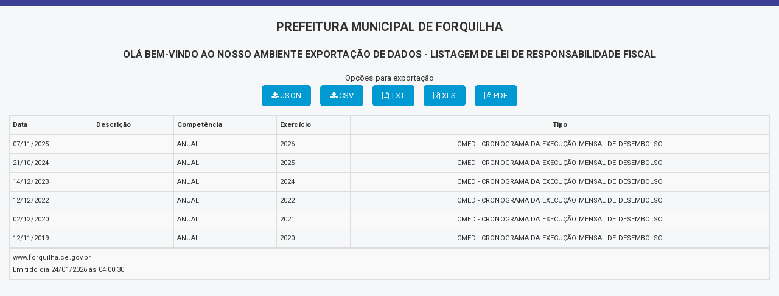

--- FILE ---
content_type: text/html; charset=UTF-8
request_url: https://forquilha.ce.gov.br/relatorio.php?id=22&rel=IEFORCBBLk5UaXBvQXJxID0gOk5UaXBvQXJx&val=XzpOVGlwb0FycT0zMw==
body_size: 2453
content:
<!DOCTYPE html>
<html lang="pt">

<head>
        <meta charset="utf-8">
    <meta name="viewport" content="width=device-width, initial-scale=1.0">
    <meta name="author" content="Prefeitura de Forquilha">
    <meta name="description" content="Relatórios." />
    <meta name="keywords" content=" Transparência, Notícias, Municípios, Leis, Publicações, LRF, Lei de responsabilidade fiscal, Diário, Portarias, Decretos, Matérias, Vereadores, Comissões, Sessões, Diárias, Receitas, Despesas, Prefeitura Municipal de Forquilha, Prefeitura d " />
    <meta property="og:image" itemprop="image" content="http://forquilha.ce.gov.br/imagens/TopoTimbre.png" />
    <title>Prefeitura de Forquilha</title>
    <!-- core CSS -->
    <link rel="stylesheet" href="https://cdn.jsdelivr.net/npm/bootstrap-icons@1.11.3/font/bootstrap-icons.min.css">

    <link href="css/bootstrap.min.css" rel="stylesheet">
    <link href="css/font-awesome.min.css" rel="stylesheet">
    <link href="css/main.css" rel="stylesheet">
    <link href="css/responsive.css" rel="stylesheet">
    <link href="css/style.php" rel="stylesheet">

    <!--[if lt IE 9]>
        <script src="js/html5shiv.js"></script>
        <script src="js/respond.min.js"></script>
        <![endif]-->
    <link rel='shortcut icon' href='imagens/icomuni.png'>    <link rel="apple-touch-icon-precomposed" sizes="144x144" href="images/ico/apple-touch-icon-144-precomposed.png">
    <link rel="apple-touch-icon-precomposed" sizes="114x114" href="images/ico/apple-touch-icon-114-precomposed.png">
    <link rel="apple-touch-icon-precomposed" sizes="72x72" href="images/ico/apple-touch-icon-72-precomposed.png">
    <link rel="apple-touch-icon-precomposed" href="images/ico/apple-touch-icon-57-precomposed.png">
</head>
<!--/head-->


    <body>
        <div class='section' style="padding-bottom:0px;">
                        <div id="menuRelatorio">
                <div class="container" style="width: 100%; ">

                    <h2 style="text-transform:uppercase; text-align: center;"> Prefeitura Municipal de Forquilha </h2>


                    <h3 style="text-transform:uppercase; text-align: center;">Olá bem-vindo ao nosso ambiente exportação de dados - Listagem de LEI DE RESPONSABILIDADE FISCAL </h3>




                    <div class="row group-btn-export" style="margin-top: 15px; margin-bottom: 15px;">

                        <div class="col-md-12 group-btn-export-item" style="text-align: center;">
                            <p style="margin: 0px;">Opções para exportação</p>
                            <span style='padding-right: 15px;'><a  class='btn btn-primary' href='#' title='JSON' onclick="$('#LEI_DE_RESPONSABILIDADE_FISCAL').tableExport({type:'json',escape:'false',ignoreColumn:[6],tableName:'LEI_DE_RESPONSABILIDADE_FISCAL',fileName: 'LEI_DE_RESPONSABILIDADE_FISCAL',displayTableName: true});"><i class='fa fa-download'></i> JSON</a></span><span style='padding-right: 15px;'><a  class='btn btn-primary' href='#' title='CSV' onclick="$('#LEI_DE_RESPONSABILIDADE_FISCAL').tableExport({type:'csv',escape:'false',ignoreColumn:[6],tableName:'LEI_DE_RESPONSABILIDADE_FISCAL',fileName: 'LEI_DE_RESPONSABILIDADE_FISCAL',displayTableName: true});"><i class='fa fa-download'></i> CSV</a></span><span style='padding-right: 15px;'><a  class='btn btn-primary' href='#' title='TXT' onclick="$('#LEI_DE_RESPONSABILIDADE_FISCAL').tableExport({type:'txt',escape:'false',ignoreColumn:[6],tableName:'LEI_DE_RESPONSABILIDADE_FISCAL',fileName: 'LEI_DE_RESPONSABILIDADE_FISCAL',displayTableName: true});"><i class='fa fa-file-text-o'></i> TXT</a></span><span style='padding-right: 15px;'><a  class='btn btn-primary' href='#' title='XLS' onclick="$('#LEI_DE_RESPONSABILIDADE_FISCAL').tableExport({type:'excel',escape:'false',ignoreColumn:[6],tableName:'LEI_DE_RESPONSABILIDADE_FISCAL',fileName: 'LEI_DE_RESPONSABILIDADE_FISCAL',displayTableName: true});"><i class='fa fa-file-excel-o'></i> XLS</a></span><a  class='btn btn-primary' href='#' title='PDF' onclick="datatable('LEI_DE_RESPONSABILIDADE_FISCAL', 'PREFEITURA MUNICIPAL DE FORQUILHA','Listagem de LEI DE RESPONSABILIDADE FISCAL', [0,153,210]);"><i class='fa fa-file-pdf-o'></i> PDF</a>                                                    </div>

                    </div>


                </div>
            </div>

            <div class="container" style="width: 100%; ">
                                <table class='table table-responsive table-condensed table-bordered table-striped' id='LEI_DE_RESPONSABILIDADE_FISCAL' title='LEI_DE_RESPONSABILIDADE_FISCAL' style='width: 100%; font-size: 11px; padding: 2px;'>	<thead>	<tr><td  style=''><strong>Data</strong></td><td  style=''><strong>Descrição</strong></td><td  style=''><strong>Competência</strong></td><td  style=''><strong>Exercício</strong></td><td  style='text-align: center;'><strong>Tipo</strong></td>	</tr>	</thead>	<tbody>		<tr><td data-title='Data' style=''> 07/11/2025 </td><td data-title='Descrição' style=''>  </td><td data-title='Competência' style=''> ANUAL </td><td data-title='Exercício' style=''> 2026 </td><td data-title='Tipo' style='text-align: center;'> CMED - CRONOGRAMA DA EXECUÇÃO MENSAL DE DESEMBOLSO </td>		</tr>		<tr><td data-title='Data' style=''> 21/10/2024 </td><td data-title='Descrição' style=''>  </td><td data-title='Competência' style=''> ANUAL </td><td data-title='Exercício' style=''> 2025 </td><td data-title='Tipo' style='text-align: center;'> CMED - CRONOGRAMA DA EXECUÇÃO MENSAL DE DESEMBOLSO </td>		</tr>		<tr><td data-title='Data' style=''> 14/12/2023 </td><td data-title='Descrição' style=''>  </td><td data-title='Competência' style=''> ANUAL </td><td data-title='Exercício' style=''> 2024 </td><td data-title='Tipo' style='text-align: center;'> CMED - CRONOGRAMA DA EXECUÇÃO MENSAL DE DESEMBOLSO </td>		</tr>		<tr><td data-title='Data' style=''> 12/12/2022 </td><td data-title='Descrição' style=''>  </td><td data-title='Competência' style=''> ANUAL </td><td data-title='Exercício' style=''> 2022 </td><td data-title='Tipo' style='text-align: center;'> CMED - CRONOGRAMA DA EXECUÇÃO MENSAL DE DESEMBOLSO </td>		</tr>		<tr><td data-title='Data' style=''> 02/12/2020 </td><td data-title='Descrição' style=''>  </td><td data-title='Competência' style=''> ANUAL </td><td data-title='Exercício' style=''> 2021 </td><td data-title='Tipo' style='text-align: center;'> CMED - CRONOGRAMA DA EXECUÇÃO MENSAL DE DESEMBOLSO </td>		</tr>		<tr><td data-title='Data' style=''> 12/11/2019 </td><td data-title='Descrição' style=''>  </td><td data-title='Competência' style=''> ANUAL </td><td data-title='Exercício' style=''> 2020 </td><td data-title='Tipo' style='text-align: center;'> CMED - CRONOGRAMA DA EXECUÇÃO MENSAL DE DESEMBOLSO </td>		</tr>	</tbody>	<tr>		<td colspan='5' >www.forquilha.ce.gov.br</br>Emitido dia 24/01/2026 às 04:00:30</td>	</tr></table>
            </div>
        </div>
        </div>
    
    <script src="js/jquery-1.11.3.js"></script>
    <script src="js/FileSaver.min.js"></script>
    <script src="js/tableExport.min.new.js"></script>
    <script src="js/jquery.base64.js"></script>
    <script src="js/html2canvas.min.js"></script>
    <script src="js/sprintf.js"></script>
    <script src="js/jspdf.min.js"></script>
    <script src="js/jspdf.plugin.autotable.js"></script>
    <script src="js/base64.js"></script>
    <script src="js/bootstrap.min.js"></script>
    <script type="text/javascript" language="javascript" src="js/jquery.maskedinput.min.js"></script>

    <script>
        $(function() {
            var nav = $('#menuRelatorio');
            $(window).scroll(function() {
                if ($(this).scrollTop() > 150) {
                    nav.addClass("menu-fixo");
                    $('body').css('padding-top', 70);
                } else {
                    nav.removeClass("menu-fixo");
                    $('body').css('padding-top', 0);
                }
            });
        });

        function datatable(table, title, subtitle, colorheader) {

            var doc = new jsPDF("l", 'pt', 'letter');


            var res = doc.autoTableHtmlToJson(document.getElementById(table));



            var header = function(data) {
                doc.setFontSize(14);
                doc.setTextColor(40);
                doc.setFontStyle('normal');
                //doc.addImage(headerImgData, 'JPEG', data.settings.margin.left, 20, 50, 50);
                doc.text(title, data.settings.margin.left, 40);
                doc.text(subtitle, data.settings.margin.left, 60);


            };


            var options = {
                beforePageContent: header,
                startY: doc.autoTableEndPosY() + 80,
                margin: {
                    top: 80
                },
                theme: 'grid',
                headerStyles: {
                    fillColor: colorheader,
                    halign: 'center'
                },
                styles: {
                    overflow: 'linebreak',
                    fontSize: 7,
                    tableWidth: 'auto',
                    columnWidth: 'auto',
                }
            };

            doc.autoTable(res.columns, res.data, options);





            doc.save(table + '.pdf');

        }
    </script>

    </body>

</html>